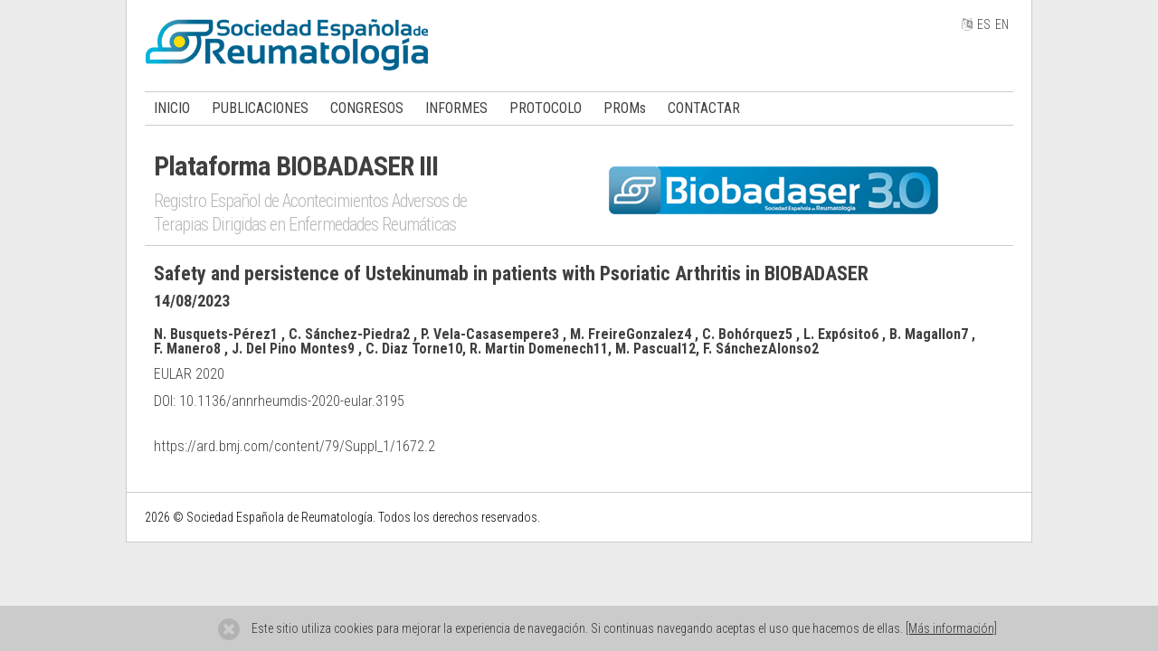

--- FILE ---
content_type: text/html; charset=utf-8
request_url: https://biobadaser.ser.es/post.aspx?id=1293&title=Safety-and-persistence-of-Ustekinumab-in-patients-with-Psoriatic-Arthritis-in-BIOBADASER
body_size: 8783
content:


<!DOCTYPE html>
<html>
<head id="ctl00_Head1"><title>
	Post - Biobadaser Fase III
</title><meta id="ctl00_metaDescription" name="description" content="" /><meta http-equiv="Content-Type" content="text/html; charset=utf-8" /><meta name="viewport" content="width=device-width, initial-scale=1.0" />

    <link href="/css/reset.css" rel="stylesheet" type="text/css" />
    <link href="/css/site.css" rel="stylesheet" type="text/css" />
    <link href="/css/font-awesome.min.css" rel="stylesheet" type="text/css" />
    <link href="/css/nanoscroller.css" rel="stylesheet" type="text/css" />
    <link href="/css/duDialog.min.css" rel="stylesheet" type="text/css" />

    <script src="/js/jquery-1.11.2.min.js" type="text/javascript"></script>
    <script src="/js/jquery.watermark.min.js" type="text/javascript"></script>
    <script src="/js/jquery.color-2.1.2.min.js" type="text/javascript"></script>
    <script src="/js/jquery.nanoscroller.min.js" type="text/javascript"></script>
    <script src="/js/duDialog.min.js" type="text/javascript"></script>
        
    <script src="/js/cookie.js" type="text/javascript"></script>

    <script type="text/javascript">
        $(document).ready(function() {
            $(".nano").nanoScroller({ alwaysVisible: true });
        });
    </script>

    
</head>
<body>
    <form name="aspnetForm" method="post" action="/post.aspx?id=1293&amp;title=Safety-and-persistence-of-Ustekinumab-in-patients-with-Psoriatic-Arthritis-in-BIOBADASER" id="aspnetForm">
<div>
<input type="hidden" name="__EVENTTARGET" id="__EVENTTARGET" value="" />
<input type="hidden" name="__EVENTARGUMENT" id="__EVENTARGUMENT" value="" />
<input type="hidden" name="__VIEWSTATE" id="__VIEWSTATE" value="/[base64]/[base64]/yKSdCc/b37Zo+ZDcV89HWM=" />
</div>

<script type="text/javascript">
//<![CDATA[
var theForm = document.forms['aspnetForm'];
if (!theForm) {
    theForm = document.aspnetForm;
}
function __doPostBack(eventTarget, eventArgument) {
    if (!theForm.onsubmit || (theForm.onsubmit() != false)) {
        theForm.__EVENTTARGET.value = eventTarget;
        theForm.__EVENTARGUMENT.value = eventArgument;
        theForm.submit();
    }
}
//]]>
</script>


<script src="/WebResource.axd?d=WDjbwS_9i-Xz9mWbUZRzgSaCxsVB-n53vqyYMR82tk_qClxee45VneE5rY2f90hXUKAPK3tlPSliVu3Yw7tWJLeZP1Q1&amp;t=638901608248157332" type="text/javascript"></script>


<script src="/ScriptResource.axd?d=grlWmAzSZu9kGMfdmKyNIKthL0e_d8pS4lrkiC08jjDdq6vWWIbxQga1iSIYafCxJgZt4pMsPFPtGOv23eTbQi9NMcXU9UUabPiWmqcbmXnPWMW8BVzSG08CsVNvOhMQoPLZD0FfMYEUz_mYTO3BbkWC1_UzWx5HSJ1h0N6hXly3i9DT0&amp;t=5c0e0825" type="text/javascript"></script>
<script type="text/javascript">
//<![CDATA[
if (typeof(Sys) === 'undefined') throw new Error('Error al cargar el marco de trabajo de cliente ASP.NET Ajax.');
//]]>
</script>

<script src="/ScriptResource.axd?d=QfMSaCvqGA68yJjwMuu-49BrhfjrlHZPO27J-FeHC4m7Yl9wNWJ8xm588YLw5L-OXyj0d_E3tRfOCDPvN8KyHn8EV1dm_zdPX-1UgZxFHvXufmO1kNUikn0hJaKdOCjEAOX0CoOCKH9gTCVq1xoU6br30gzGbvryJvsYlOER9oX6fcvi0&amp;t=5c0e0825" type="text/javascript"></script>
<div>

	<input type="hidden" name="__VIEWSTATEGENERATOR" id="__VIEWSTATEGENERATOR" value="AD7AD114" />
	<input type="hidden" name="__EVENTVALIDATION" id="__EVENTVALIDATION" value="/wEdAANQ4ssO502KhPPVC34SCPtHIkquuNmEvuOYpddRchpizAkeqChC08JF3790hBGKPLGA31/QTMKTgk6jlbsrikWLcml4Aw==" />
</div>
        <script type="text/javascript">
//<![CDATA[
Sys.WebForms.PageRequestManager._initialize('ctl00$ScriptManager1', 'aspnetForm', [], [], [], 90, 'ctl00');
//]]>
</script>

        
        <div class="content">
            <span id="ctl00_lbltest"></span>

            <header>
                <div id="logo">
                    <a id="ctl00_hyplogo" href="./"><img id="ctl00_Image1" src="images/lgSER.gif" alt="Sociedad española de Reumatología" style="border-width:0px;" /></a>
                    
                    <a id="ctl00_btnen" title="Change language to english" class="salir" href="javascript:__doPostBack(&#39;ctl00$btnen&#39;,&#39;&#39;)">EN</a>
                    <a id="ctl00_btnes" title="Cambiar idioma a español" class="salir" href="javascript:__doPostBack(&#39;ctl00$btnes&#39;,&#39;&#39;)">ES</a>
                    <span id="ctl00_lblicoidioma" class="salir"><i class="fa fa-language"></i></span>
                    
                    
                </div>

                <div id="menu">
                    <ul>
                        <li class="submenu"><a id="ctl00_hyphead1" title="INICIO" href="default.aspx">INICIO</a></li>
                        
                        <li class="submenu"><a id="ctl00_hyphead2" title="PUBLICACIONES" href="publicaciones.aspx">PUBLICACIONES</a></li>
                        <li class="submenu"><a id="ctl00_hyphead3" title="CONGRESOS" href="congresos.aspx">CONGRESOS</a></li>
                        
                        <li id="ctl00_li3" class="submenu"><a id="ctl00_HyperLink2" href="informes.aspx">INFORMES</a></li>
                        <li class="submenu"><a id="ctl00_hyphead5" title="PROTOCOLO" href="protocolo.aspx">PROTOCOLO</a></li>
                        <li class="submenu"><a id="ctl00_hypProms" href="proms.aspx">PROMs</a></li>
                        <li class="submenu"><a id="ctl00_hyphead6" title="CONTACTAR" href="contactar.aspx">CONTACTAR</a></li>
                    </ul>
                    <script type="text/javascript">
                        /*http://css-tricks.com/snippets/jquery/make-entire-div-clickable/*/
                        $(".submenu").click(function () {
                            window.location = $(this).find("a").attr("href");
                            return false;
                        });
                    </script>
                </div>

                <div id="ctl00_pnltitle" class="title inside">
	
                    <div>
                        <h1><span id="ctl00_lbltitulo">Plataforma BIOBADASER III</span></h1>
                        <h2>
                            <span id="ctl00_lblsubtitulo">Registro Español de Acontecimientos Adversos de Terapias Dirigidas en Enfermedades Reumáticas</span>
                        </h2>
                    </div>
                    <img id="ctl00_imgLogoBiobadaser" src="images/lgbiobadaser.gif" alt="Biobadaser Fase III" style="border-width:0px;" />
                    
                    
                
</div>
                
            </header>
                
            <main>            
                
    <div>
        <div id="post">
            
                <h3>Safety and persistence of Ustekinumab in patients with Psoriatic Arthritis in BIOBADASER</h3>
                <h4>14/08/2023</h4>
                <h5>N. Busquets-Pérez1 , C. Sánchez-Piedra2 , P. Vela-Casasempere3 , M. FreireGonzalez4 , C. Bohórquez5 , L. Expósito6 , B. Magallon7 , F. Manero8 , J. Del Pino Montes9 , C. Diaz Torne10, R. Martin Domenech11, M. Pascual12, F. SánchezAlonso2</h5>
                <p>EULAR 2020</p>
                <p>DOI: 10.1136/annrheumdis-2020-eular.3195<br />
&nbsp;</p>

                <p>
                    
                </p>
                <p>https://ard.bmj.com/content/79/Suppl_1/1672.2</p>
                        
        </div>
    </div>

            
            </main>        

            <footer>                
                <p><span id="ctl00_lblcopy">2026 &copy; Sociedad Española de Reumatología. Todos los derechos reservados.</span></p>
            </footer>
        </div>
    </form>
</body>
</html>


--- FILE ---
content_type: text/css
request_url: https://biobadaser.ser.es/css/site.css
body_size: 13473
content:
@import url(//fonts.googleapis.com/css?family=Roboto+Condensed:300,400,400italic,300italic,300,700);

::-moz-selection { background-color: #303030; color: #FFFFFF; }
::selection { background-color: #303030; color: #FFFFFF; }

.loader { display: inline-block; vertical-align: middle; display: none; padding: 20px 0px 20px 0px; }
.loader img { display: inline-block; vertical-align: middle; margin: 0px 20px 0px 0px; }

html,body { font-family: 'Roboto Condensed', arial; background-color: #ececec; font-weight:300; }
strong,b { font-family: 'Roboto Condensed', arial; font-weight:700; }
em,i { font-style: italic; font-weight:300; color: #9a9a9a; padding-left: 10px; }

i.fa {
    font-style: normal;
    font-weight: 300;
    color: #9a9a9a;
    padding-left: 0px;
}
small { font-size: 12px; display: inline-block; padding-top: 5px; }
hr { color: #EEEEEE; background-color: #EEEEEE; height: 2px; }

.content { position: inherit; margin-top:0px; margin-right: auto; margin-bottom: 30px; margin-left: auto; width:1000px; padding: 0px; overflow:hidden; background-color:#FFFFFF; border: 1px solid #CCCCCC; border-top: 0px; }
   
/*Cookie message*/
    .msgcookie { display: block; position: fixed; text-align: center; margin-left: 0px; bottom: 0; height: 30px; width: 100%; background: rgba(200, 200, 200, 0.9); font-family: 'Roboto Condensed', arial; color: #303030; font-size: 14px; z-index: 90; padding: 8px 0px 12px 0px; }
    .msgcookie p { margin: 0 auto; padding: 4px 0 0 10px; }
    .msgcookie p span { padding: 6px 0 0 0px; display: inline-block; }
    .msgcookie p a:link, .msgcookie p a:active, .msgcookie p a:visited { color: #303030; }
    .msgcookie a:hover { color:#000000 !important; }        
    .msgcookie a.close { display: inline-block; overflow: hidden; opacity: 0.5; margin: 0 0 10px 40px; vertical-align:top; width: 50px; }
    a.close:hover { opacity: 1; color: #303030 !important; }
        
    
/* CABECERA */    
    header { font-size: 14px; }
    header #logo { display: block; padding: 20px 20px 0px 20px; }
    header #logo img {  }
    header .salir { float: right; color: #404040; text-decoration: none; padding-right: 5px; }
    header .salir:hover { color: #808080; }
   
    header #menu { display: block; font-size: 16px; font-weight: 400; }
    header #menu ul { list-style-type: none; border-top: 1px solid #CCCCCC; border-bottom: 1px solid #CCCCCC; margin: 20px 20px 0px 20px; }
    header #menu ul li { display: inline-block; cursor: pointer; padding: 10px 10px 10px 10px; }
    header #menu ul li:hover { display: inline-block;  }
    header #menu ul li:hover a { color: #006699; }
    header #menu ul li a { color:#404040; text-decoration: none; }
    header #menu ul li a:hover { color:#006699; text-decoration: none; }    
    
    header .title { margin: 20px 20px 10px 20px; padding: 0px 10px 10px 10px; border-bottom: 1px solid #CCCCCC; }
    header .title h1 { font-size: 60px; font-weight:700; color: #404040; margin: 10px 0px; letter-spacing: -1px; }
    header .title h2 { font-size: 28px; color: #b6b6b6; width: 70%; line-height: 30px; letter-spacing: -1px; }            
    
    header .inside { }
    header .inside div { display: inline-block; vertical-align: middle; width: 500px;  }
    header .inside h1 { font-size: 30px; display: inline-block; }
    header .inside h2 { font-size: 20px; line-height: 26px; }
    header .inside img { display: inline-block; vertical-align: middle; }
    
    header #menuCRD { width: 435px; text-align: right; vertical-align: top; overflow: hidden; height: 110px; }
    header #menuCRD ul { font-size: 16px; margin: 10px 0px; }
    header #menuCRD ul li { padding: 4px 0px; }
    header #menuCRD ul li a { color:#006699; text-decoration: none; }
    header #menuCRD ul li a:hover { color:#006699; text-decoration: underline; }
    
    header .miga { margin: 10px 20px 10px 20px !important; padding: 0px 20px 10px 0px; }
    header .miga ul { text-align: right; }
    header .miga ul li { display: inline-block; }
    header .miga ul li a { color:#006699; text-decoration: none; }
    header .miga ul li a:hover { color:#006699; text-decoration: underline; }
    
/* CONTENIDO MAIN */
    main { margin: 0px 20px 20px 20px; padding: 10px; color:#404040; display: block; }
    main h1 { font-size: 60px; font-weight:700; color: #404040; margin: 10px 0px; letter-spacing: -1px; }
    main h2 { font-size: 28px; color: #b6b6b6; width: 60%; line-height: 30px; letter-spacing: -1px; }
    main h3 { font-weight: 700; font-size: 22px; margin: 0px 0px 10px 0px; }
    main h4 { font-weight: 700; font-size: 18px; margin: 0px 0px 10px 0px; }
    main h5 { font-weight: 700; font-size: 16px; margin: 20px 0px 10px 0px; }
    main p {  font-size: 16px; line-height: 20px; margin: 0px 0px 10px 0px; }
    main .fa { font-size: 14px; color: #303030; }
   
    
    main a { color:#006699; text-decoration: none; }
    main a:hover { text-decoration: underline; }
    
    main ul.bullets { font-size: 16px; line-height: 20px; margin: 10px; list-style-type: square; }
    main ul.bullets li { font-size: 16px; line-height: 20px; margin: 0px 0px 10px 20px; padding: 0px 0px 0px 5px; }
    main ul.bulletsmini li { line-height: 16px; margin: 0px 0px 1px 20px; }
    
    .trescuartos { display: inline-block; width: 658px; vertical-align: top; }
    .uncuarto { display: inline-block; width: 282px; vertical-align: top; }
    
    
            
    main #destacados { margin: 20px 0px; }
    main #destacados ul {  }
    main #destacados ul li:first-child { border-top: 1px solid #CCCCCC; }
    main #destacados ul li:nth-child(odd) { background-color: #F5F5F5; }
    main #destacados ul li { padding: 10px 10px; border-bottom: 1px solid #CCCCCC; }
       
    main #patrocinadores { margin: 20px 0px 50px 0px; }
    
    main #login, main #pnlpostlogin { padding: 0px 0px 0px 50px; }
    main .error { display: block; clear: both; color: #990000; margin: 10px 0px; font-weight: 700; }
    main .error ul { font-size: 16px; line-height: 20px; margin: 10px; list-style-type: square; }
    main .error ul li { font-size: 16px; line-height: 20px; margin: 0px 0px 10px 20px; padding: 0px 0px 0px 5px; }
    
    main ol { font-size: 16px; line-height: 20px; margin: 10px; list-style-type: decimal; }
    main ol li { font-size: 16px; line-height: 20px; margin: 0px 0px 10px 20px; padding: 0px 0px 0px 5px; }
    
    main #post ol,main #post ul { font-size: 16px; line-height: 20px; margin: 10px; list-style-type: disc; }
    main #post ol li, main #post ul li { font-size: 16px; line-height: 20px; margin: 0px 0px 10px 20px; padding: 0px 0px 0px 5px; }
    
    
    main .validacion { display: block; clear: both; color: #990000; margin: 10px 0px 20px 20px; font-weight: 300 !important; }
    
    
    input[type="text"] { padding: 7px 10px; margin: 3px 0px; border: 1px solid #CCCCCC; font-family: 'Roboto Condensed', arial; font-size: 16px; font-weight:300; }
        input[type="text"]:read-only {
            cursor: not-allowed;
            background-color: #EFEFEF;
        }
        select:disabled {
            cursor: not-allowed;
            background-color: #EFEFEF;
        }
        input[type='checkbox']:disabled {
            cursor: not-allowed;
            background-color: #EFEFEF;
        }

        textarea {
            padding: 7px 10px;
            margin: 3px 0px;
            border: 1px solid #CCCCCC;
            font-family: 'Roboto Condensed', arial;
            font-size: 16px;
            font-weight: 300;
        }
    input[type="password"] { padding: 7px 10px; margin: 3px 0px; border: 1px solid #CCCCCC; font-family: 'Roboto Condensed', arial; font-size: 16px; font-weight:300;  }
    input[type="submit"] { background-color:#DDDDDD;
                           color:#333333;
                           border: 0px;
                           width: 160px;
                           margin: 10px 0px;
                           padding: 7px 20px;
                           cursor: pointer;
                           display: block;
                           vertical-align: middle; 
                           font-family: 'Roboto Condensed', arial; font-size: 16px; font-weight: 700; }
    select { padding: 7px 10px; margin: 3px 0px; border: 1px solid #CCCCCC; font-family: 'Roboto Condensed', arial; font-size: 16px; color: #303030; font-weight:300; background-color: #FFFFFF }
    textarea{ padding: 7px 10px; margin: 3px 0px; border: 1px solid #CCCCCC; font-family: 'Roboto Condensed', arial; font-size: 16px; width: 400px; height: 50px; }
    
    main .formtable { width: 100%; }
    main .formtable tr td { padding: 15px 15px 15px 15px; vertical-align: middle; line-height: 20px; }
    main .formtable tr:hover { background-color: #DDDDFF !important; }
    
    main .formtable tr td:nth-child(1) { font-weight:700; width: 20px; height: 43px; }
    main .formtable tr td:nth-child(2) { width: 300px; }
    main .formtable tr td .label { display: inline-block; width: 150px; }
    
    main .formtable tr td:nth-child(3) { padding: 5px 15px; }
    /*main .formtable tr:nth-child(odd) { background-color:#EEEEEE; }*/
    main .formtable tr.odd {
        background-color: #EEEEEE;
    }
    main .formtable .hidden {
        display: none;
    }

    main .formtable tr td ul { margin: 5px 0px; display: inline-block; }
    main .formtable tr td ul li { padding: 5px 0px; }
    main .formtable .fa { font-size:14px; color: #303030; display: inline-block; padding: 0px 0px 0px 10px; float: right; cursor:help; }
    
    main .formtable ul.inline { display: inline-block; }
    main .formtable ul.inline li { display: inline-block; }
    
    main .formtable input[type="text"].fecha { margin-left: 20px; }
    

    main .botones { padding: 20px 0px; }
    main .botones input[type="submit"] { display: inline-block !important; vertical-align: baseline; margin: 0px 20px 20px 20px; }
    main .botones input[type="submit"]:disabled { color:#CCCCCC; }
    
    main .botones span { display: inline-block; width:350px; text-align: right; vertical-align: middle; }
    main .botones a { font-size: 18px; }
    main .botones span.next {
        text-align: left;
        vertical-align: bottom;
    }
    
    main .filtros span { display: inline-block; vertical-align: middle; }
    main .filtros a { display: inline-block; vertical-align: middle; margin-left: 10px; }
    main .filtros input[type="text"] { display: inline-block; vertical-align: middle; width: 100px; padding: 8px; }
    main .filtros input[type="submit"] { display: inline-block; width: 50px; padding: 7px !important; vertical-align: middle; }        
    main .filtros select { display: inline-block; vertical-align: middle; margin: 5px 0px !important; }
    
    main .listado { text-align: left; margin-bottom: 20px; }
    main .listado tr th { font-weight: 700; padding: 10px 10px; }
    main .listado tr td { padding: 10px 10px; }    
    main .listado tr:nth-child(even) { background-color: #F0F0F0; }
    main .listado tr td:nth-child(1) { text-align:center; }
    main .listado tr td:nth-child(2) { text-align:center; }
    main .listado tr td:nth-child(4) { text-align:center; }
    main .listado tr td:nth-child(8) { text-align:center; }    
    
    main .listado.monitor tr td:nth-child(1) { text-align:left; }
    main .listado.monitor tr td:nth-child(2) { white-space: nowrap; }
    
    main .listado.AcontAdverso tr td { text-align: left; }
    main .listado.AcontAdverso tr td:nth-child(1) { text-align:center; }
    main .listado.AcontAdverso tr td:nth-child(2) { text-align:center; }
    main .listado.tratamientos tr td:nth-child(4) { text-align:left; }
    main .listado.AcontAdverso tr td:nth-child(3) { text-align:left; padding-left: 20px; }
    main .listado.AcontAdverso tr td:nth-child(7) { text-align:center; }
    
    main .data input[type="text"] { display: inline-block; width: 650px; vertical-align: middle; }
    main .data input[type="submit"] { display: inline-block; vertical-align: middle; }
    main .data ul { line-height: 22px; list-style-type: disc; margin: 0px 10px; padding: 0px 10px; }
    main .data ul li {  }
    
    main .meddra { margin: 10px 60px; }
    main .columns2 { line-height: 22px; }
    main .columns2>label { display: inline-block; width: 170px; }
    
    .undo { margin-top: 10px; cursor:pointer !important; }
    .help { margin-top: 10px; cursor:pointer !important; }
    .tooltiphelp { position: absolute; background-color: #FFFFCC; padding: 10px 20px; border: 1px solid #909090; left: -400px; top: -50px; font-family: 'Roboto Condensed', arial; font-weight:300; font-size: 16px; display: none; }
    .w100 { width: 100% !important; }
    .pl-50 { padding-left: 50px !important; }
    .radiobutton.inline { line-height: 28px; }

    .columns3 { padding: 0; margin: 0 !important; }
        .columns3 li {
            /*columns: 5;
        -webkit-columns: 5;
        -moz-columns: 5;*/
            display: inline-block;
            padding-left: 0 !important;
            margin-left: 0 !important;
            margin-right: 10px !important;
        }
            .columns3 li:after {
                content: '-';
                padding-left: 10px;
            }
/* PIE */
footer {
    border-top: 1px solid #CCCCCC;
    font-size: 14px;
}
    footer p { padding: 20px; }


.autocheck {
    padding: 0px 10px 10px 10px;
    text-align: right;
    cursor:pointer;
}



--- FILE ---
content_type: text/css
request_url: https://biobadaser.ser.es/css/nanoscroller.css
body_size: 1237
content:
/** initial setup **/
.nano {
    position : relative;
    width    : 435px;
    height   : 100%;
    overflow : hidden;
}
.nano > .nano-content {
    position      : absolute;
    overflow      : auto;
    top           : 0;
    right         : 0;
    bottom        : 0;
    left          : 0;
    width: 405px;
    padding-right: 130px;
}
.nano > .nano-content:focus {
    outline: thin dotted;
}
.nano > .nano-content::-webkit-scrollbar {
    display: none;
}
.has-scrollbar > .nano-content::-webkit-scrollbar {
    display: block;
}

.nano > .nano-pane {
    background : rgba(0,0,0,.25);
    position   : absolute;
    width      : 10px;
    right      : 0;
    top        : 0;
    bottom     : 0;
    visibility : hidden\9; /* Target only IE7 and IE8 with this hack */
    opacity    : .01;
    -webkit-transition    : .2s;
    -moz-transition       : .2s;
    -o-transition         : .2s;
    transition            : .2s;
    -moz-border-radius    : 0px;
    -webkit-border-radius : 0px;
    border-radius         : 0px;
}
.nano > .nano-pane > .nano-slider {
    background: #444;
    background: rgba(0,0,0,.5);
    position              : relative;
    margin                : 0px;
    -moz-border-radius    : 0px;
    -webkit-border-radius : 0px;
    border-radius         : 0px;
}
.nano:hover > .nano-pane, .nano-pane.active, .nano-pane.flashed {
    visibility : visible\9; /* Target only IE7 and IE8 with this hack */
    opacity    : 0.99;
}


--- FILE ---
content_type: text/css
request_url: https://biobadaser.ser.es/css/duDialog.min.css
body_size: 14054
content:
@import url("https://fonts.googleapis.com/css?family=Roboto:400,500");

.du-dialog {
    font-family: Roboto,sans-serif;
    position: fixed;
    top: 0;
    left: 0;
    width: 100%;
    height: 100%;
    display: flex;
    justify-content: center;
    align-items: center;
    visibility: hidden;
    opacity: 0;
    -webkit-user-select: none;
    -moz-user-select: none;
    -ms-user-select: none;
    user-select: none;
    background-color: transparent;
    transition: background-color .2s linear,opacity .2s ease;
    will-change: background-color,visibility,opacity;
    overflow: hidden;
    z-index: 999999
}

    .du-dialog .dlg-wrapper {
        position: relative;
        min-width: 280px;
        max-width: 90%;
        max-height: 90%;
        display: flex;
        flex-direction: column;
        justify-content: space-around;
        background-color: #fff;
        outline: none;
        border-radius: 4px;
        transform: scale(.8);
        transition: transform .18s cubic-bezier(.4,0,.2,1);
        box-shadow: 0 11px 15px -7px rgba(0,0,0,.2),0 24px 38px 3px rgba(0,0,0,.14),0 9px 46px 8px rgba(0,0,0,.12);
        overflow: hidden
    }

        .du-dialog .dlg-wrapper .dlg-loader {
            position: absolute;
            top: 0;
            left: 0;
            right: 0;
            height: 4px;
            pointer-events: none;
            transform-origin: top;
            transform: scaleY(0);
            transition: transform .2s linear
        }

            .du-dialog .dlg-wrapper .dlg-loader .loader-wrapper {
                position: relative;
                display: flex;
                height: 100%
            }

                .du-dialog .dlg-wrapper .dlg-loader .loader-wrapper .loading-buffer {
                    height: 100%;
                    width: 100%;
                    background-color: rgba(30,136,229,.4)
                }

                .du-dialog .dlg-wrapper .dlg-loader .loader-wrapper .loading-indicator {
                    position: absolute;
                    top: 0;
                    left: 0;
                    height: 100%;
                    width: 46.67%;
                    transform: translateX(-100%);
                    background-color: #1e88e5
                }

    .du-dialog .dlg-header {
        padding: 16px 24px 8px;
        font-size: 14px;
        font-weight: 500;
        letter-spacing: .02em;
        line-height: 32px
    }

        .du-dialog .dlg-header .dlg-search {
            display: block;
            font-family: inherit;
            font-size: 16px;
            font-weight: 400;
            line-height: 36px;
            height: 36px;
            margin-top: 8px;
            width: 100%;
            border: none;
            outline: none;
            color: inherit;
            background-color: transparent
        }

    .du-dialog .dlg-content {
        flex: 1 auto;
        padding: 0 24px 20px;
        color: #757575;
        font-size: 12px;
        line-height: 18px;
        letter-spacing: .03em;
        border-top: 1px solid transparent;
        overflow-x: hidden;
        overflow-y: auto
    }

    .du-dialog .dlg-content strong {
        font-size: 14px;
    }
        .du-dialog .dlg-content.content--scrolled {
            border-top: 1px solid #e0e0e0
        }

    .du-dialog .dlg-select-item {
        position: relative;
        margin: 0 -24px;
        padding: 0 24px;
        cursor: pointer;
        transition: background-color .2s linear
    }

        .du-dialog .dlg-select-item.select--group {
            pointer-events: none;
            line-height: 36px;
            margin-top: 8px;
            font-weight: 500
        }

        .du-dialog .dlg-select-item:not(.select-group):hover {
            background-color: #f5f5f5
        }

        .du-dialog .dlg-select-item:not(.select-group):active {
            background-color: #e0e0e0
        }

        .du-dialog .dlg-select-item .dlg-select-checkbox, .du-dialog .dlg-select-item .dlg-select-radio {
            position: absolute;
            top: 12px;
            height: 18px;
            width: 18px;
            opacity: 0
        }

        .du-dialog .dlg-select-item .dlg-select-lbl {
            position: relative;
            display: inline-block;
            padding-left: 40px;
            margin: 0;
            cursor: pointer
        }

            .du-dialog .dlg-select-item .dlg-select-lbl .select-item {
                display: block;
                line-height: 48px
            }

        .du-dialog .dlg-select-item .dlg-select-checkbox + .dlg-select-lbl:before {
            content: "";
            display: block;
            position: absolute;
            width: 16px;
            height: 16px;
            top: 50%;
            left: 6px;
            cursor: pointer;
            border: 2px solid #757575;
            transform: translateY(-50%);
            border-radius: 2px;
            box-sizing: content-box;
            transition: all .2s cubic-bezier(0,0,.2,1);
            will-change: border-color
        }

        .du-dialog .dlg-select-item .dlg-select-checkbox:checked + .dlg-select-lbl:before {
            background-color: #1e88e5;
            border-color: #1e88e5
        }

        .du-dialog .dlg-select-item .dlg-select-checkbox + .dlg-select-lbl:after {
            content: "";
            display: block;
            position: absolute;
            top: 50%;
            left: 9px;
            width: 12px;
            height: 6px;
            margin-top: -6px;
            cursor: pointer;
            border-left: 2px solid #fff;
            border-bottom: 2px solid #fff;
            box-sizing: content-box;
            transition: all .2s cubic-bezier(0,0,.2,1);
            transform: rotate(-45deg) scale(0);
            will-change: transform
        }

        .du-dialog .dlg-select-item .dlg-select-checkbox:checked + .dlg-select-lbl:after {
            transform: rotate(-45deg) scale(1)
        }

        .du-dialog .dlg-select-item.item--nomatch {
            display: none
        }

        .du-dialog .dlg-select-item.item--disabled, .du-dialog .dlg-select-item.item--disabled .dlg-select-lbl, .du-dialog .dlg-select-item.item--disabled .dlg-select-lbl:after, .du-dialog .dlg-select-item.item--disabled .dlg-select-lbl:before {
            cursor: default
        }

        .du-dialog .dlg-select-item .dlg-select-radio + .dlg-select-lbl:before {
            content: "";
            display: block;
            position: absolute;
            height: 16px;
            width: 16px;
            top: 50%;
            left: 6px;
            cursor: pointer;
            border: 2px solid #757575;
            transform: translateY(-50%);
            border-radius: 50%;
            box-sizing: content-box;
            transition: all .2s cubic-bezier(0,0,.2,1);
            will-change: border-color
        }

        .du-dialog .dlg-select-item .dlg-select-radio:checked + .dlg-select-lbl:before {
            border-color: #1e88e5
        }

        .du-dialog .dlg-select-item .dlg-select-radio + .dlg-select-lbl:after {
            content: "";
            position: absolute;
            top: 50%;
            left: 11px;
            width: 10px;
            height: 10px;
            margin-top: -5px;
            cursor: pointer;
            background-color: #1e88e5;
            border-radius: 50%;
            box-sizing: content-box;
            transform: scale(0);
            transform-origin: center;
            transition: transform .28s cubic-bezier(.4,0,.2,1);
            will-change: transform,background-color
        }

        .du-dialog .dlg-select-item .dlg-select-radio:checked + .dlg-select-lbl:after {
            transform: scale(1)
        }

    .du-dialog .dlg-actions {
        padding: 8px;
        text-align: right
    }

        .du-dialog .dlg-actions .opt-out-grp {
            position: relative;
            display: flex;
            margin: 0 16px 12px;
            color: #757575
        }

            .du-dialog .dlg-actions .opt-out-grp label {
                display: flex;
                height: 20px;
                padding-left: 16px;
                margin: 0;
                align-items: center
            }

            .du-dialog .dlg-actions .opt-out-grp input[type=checkbox] {
                height: 18px;
                width: 18px;
                opacity: 0;
                margin: 0
            }

                .du-dialog .dlg-actions .opt-out-grp input[type=checkbox] + label:before {
                    content: "";
                    display: block;
                    position: absolute;
                    width: 16px;
                    height: 16px;
                    top: 50%;
                    left: 6px;
                    cursor: pointer;
                    border: 2px solid #757575;
                    transform: translateY(-50%);
                    border-radius: 2px;
                    box-sizing: content-box;
                    transition: all .2s cubic-bezier(0,0,.2,1);
                    will-change: border-color
                }

                .du-dialog .dlg-actions .opt-out-grp input[type=checkbox]:checked + label:before {
                    background-color: #1e88e5;
                    border-color: #1e88e5
                }

                .du-dialog .dlg-actions .opt-out-grp input[type=checkbox] + label:after {
                    content: "";
                    display: block;
                    position: absolute;
                    top: 50%;
                    left: 9px;
                    width: 12px;
                    height: 6px;
                    margin-top: -6px;
                    cursor: pointer;
                    border-left: 2px solid #fff;
                    border-bottom: 2px solid #fff;
                    box-sizing: content-box;
                    transition: all .2s cubic-bezier(0,0,.2,1);
                    transform: rotate(-45deg) scale(0);
                    will-change: transform
                }

                .du-dialog .dlg-actions .opt-out-grp input[type=checkbox]:checked + label:after {
                    transform: rotate(-45deg) scale(1)
                }

    .du-dialog .dlg-action {
        font-family: inherit;
        font-size: 14px;
        border: none;
        cursor: pointer;
        padding: 0 12px;
        min-width: 72px;
        line-height: 36px;
        letter-spacing: .07em;
        font-weight: 500;
        color: #3f51b5;
        text-transform: uppercase;
        background-color: transparent;
        border-radius: 4px;
        outline: none;
        transition: background-color .28s linear;
        will-change: background-color
    }

        .du-dialog .dlg-action:not(:disabled):focus, .du-dialog .dlg-action:not(:disabled):hover {
            background-color: #f5f5f5
        }

        .du-dialog .dlg-action:not(:disabled):active {
            background-color: #e0e0e0
        }

        .du-dialog .dlg-action:disabled {
            cursor: default;
            opacity: .5
        }

        .du-dialog .dlg-action + .dlg-action {
            margin-left: 8px
        }

    .du-dialog.dlg--open {
        background-color: rgba(0,0,0,.35);
        visibility: visible;
        opacity: 1
    }

        .du-dialog.dlg--open .dlg-wrapper {
            transform: scale(1)
        }

    .du-dialog.dlg--closing {
        opacity: 0;
        background-color: transparent
    }

    .du-dialog.dlg--pulse {
        -webkit-animation: dlgPulse .2s;
        animation: dlgPulse .2s
    }

    .du-dialog.dlg--no-title .dlg-content {
        margin-top: 20px
    }

    .du-dialog[dark=true] .dlg-wrapper {
        background-color: #1d1d1d
    }

    .du-dialog[dark=true] .dlg-content, .du-dialog[dark=true] .dlg-header {
        color: hsla(0,0%,100%,.75)
    }

    .du-dialog[dark=true][selection=true] .dlg-header {
        background-color: #121212
    }

    .du-dialog[dark=true] .dlg-content.content--scrolled {
        border-top: 1px solid hsla(0,0%,100%,.1)
    }

    .du-dialog[dark=true] .opt-out-grp {
        color: hsla(0,0%,100%,.75)
    }

    .du-dialog[dark=true] .dlg-action {
        color: #2196f3
    }

        .du-dialog[dark=true] .dlg-action:not(:disabled):focus, .du-dialog[dark=true] .dlg-action:not(:disabled):hover, .du-dialog[dark=true] .dlg-select-item:hover {
            background-color: hsla(0,0%,100%,.06)
        }

        .du-dialog[dark=true] .dlg-action:not(:disabled):active, .du-dialog[dark=true] .dlg-select-item:active {
            background-color: hsla(0,0%,100%,.1)
        }

    .du-dialog.dlg--loading .dlg-wrapper .dlg-loader {
        transform: scaleY(1)
    }

        .du-dialog.dlg--loading .dlg-wrapper .dlg-loader .loader-wrapper .loading-indicator {
            -webkit-animation: dlgLoading 1.45s linear infinite;
            animation: dlgLoading 1.45s linear infinite
        }

@media (min-width:600px) {
    .du-dialog .dlg-wrapper {
        max-width: 560px
    }
}

@-webkit-keyframes dlgPulse {
    0% {
        transform: scale(1)
    }

    50% {
        transform: scale(1.05)
    }

    to {
        transform: scale(1)
    }
}

@keyframes dlgPulse {
    0% {
        transform: scale(1)
    }

    50% {
        transform: scale(1.05)
    }

    to {
        transform: scale(1)
    }
}

@-webkit-keyframes dlgLoading {
    0% {
        transform: translateX(-100%)
    }

    50% {
        transform: translateX(25%)
    }

    to {
        transform: translateX(225%)
    }
}

@keyframes dlgLoading {
    0% {
        transform: translateX(-100%)
    }

    50% {
        transform: translateX(25%)
    }

    to {
        transform: translateX(225%)
    }
}


--- FILE ---
content_type: application/javascript
request_url: https://biobadaser.ser.es/js/duDialog.min.js
body_size: 37806
content:
!function(t,e){"object"==typeof exports&&"undefined"!=typeof module?module.exports=e():"function"==typeof define&&define.amd?define(e):(t="undefined"!=typeof globalThis?globalThis:t||self).duDialog=e()}(this,function(){"use strict";function _(t){return(_="function"==typeof Symbol&&"symbol"==typeof Symbol.iterator?function(t){return typeof t}:function(t){return t&&"function"==typeof Symbol&&t.constructor===Symbol&&t!==Symbol.prototype?"symbol":typeof t})(t)}function M(t,e){for(var n=0;n<e.length;n++){var r=e[n];r.enumerable=r.enumerable||!1,r.configurable=!0,"value"in r&&(r.writable=!0),Object.defineProperty(t,r.key,r)}}function D(t){return t&&t.Math==Math&&t}function G(e,n){try{it(ot,e,{value:n,configurable:!0,writable:!0})}catch(t){ot[e]=n}return n}function t(t){try{return!!t()}catch(t){return!0}}function q(t){if(null==t)throw st("Can't call method on "+t);return t}function $(t){return dt(ft(t))}function V(t){return"Symbol("+(void 0===t?"":t)+")_"+vt(++ht+yt,36)}function e(t){return"function"==typeof t}function U(t,e){return arguments.length<2?(n=mt[t],bt(n)?n:void 0):mt[t]&&mt[t][e];var n}function n(t){var e;return Ot(At,t)&&(wt||"string"==typeof At[t])||(e="Symbol."+t,wt&&Ot(Tt,t)?At[t]=Tt[t]:At[t]=(Et&&It?It:kt)(e)),At[t]}function B(t){return"object"==typeof t?null!==t:jt(t)}function z(t){return Nt?Lt.createElement(t):{}}function r(t){if(Ct(t))return t;throw Ft(Pt(t)+" is not an object")}function Y(t){try{return Vt(t)}catch(t){return"Object"}}function o(t){if(Ut(t))return t;throw zt(Bt(t)+" is not a function")}function i(t,e){return null==(t=t[e])?void 0:Yt(t)}function H(t){return t=oe(t,"string"),ie(t)?t:t+""}function K(t,e){return{enumerable:!(1&t),configurable:!(2&t),writable:!(4&t),value:e}}function W(t){return be[t]||(be[t]=me(t))}function X(t){return Me(_e(t),8,-1)}var c,J,Q,Z,tt,et,nt,rt,a="undefined"!=typeof globalThis?globalThis:"undefined"!=typeof window?window:"undefined"!=typeof global?global:"undefined"!=typeof self?self:{},a=D("object"==typeof globalThis&&globalThis)||D("object"==typeof window&&window)||D("object"==typeof self&&self)||D("object"==typeof a&&a)||function(){return this}()||Function("return this")(),u={exports:{}},ot=a,it=Object.defineProperty,ct=G,l="__core-js_shared__",ct=a[l]||ct(l,{}),at=ct,l=((u.exports=function(t,e){return at[t]||(at[t]=void 0!==e?e:{})})("versions",[]).push({version:"3.22.2",mode:"global",copyright:"© 2014-2022 Denis Pushkarev (zloirock.ru)",license:"https://github.com/zloirock/core-js/blob/v3.22.2/LICENSE",source:"https://github.com/zloirock/core-js"}),!t(function(){var t=function(){}.bind();return"function"!=typeof t||t.hasOwnProperty("prototype")})),s=l,f=Function.prototype,d=f.bind,ut=f.call,lt=s&&d.bind(ut,ut),f=s?function(t){return t&&lt(t)}:function(t){return t&&function(){return ut.apply(t,arguments)}},st=a.TypeError,ft=q,dt=a.Object,pt=$,gt=f({}.hasOwnProperty),d=Object.hasOwn||function(t,e){return gt(pt(t),e)},s=f,ht=0,yt=Math.random(),vt=s(1..toString),mt=a,bt=e,s=U("navigator","userAgent")||"",St=a.process,p=a.Deno,St=St&&St.versions||p&&p.version,p=St&&St.v8,St=h=!(h=p?0<(g=p.split("."))[0]&&g[0]<4?1:+(g[0]+g[1]):h)&&s&&(!(g=s.match(/Edge\/(\d+)/))||74<=g[1])&&(g=s.match(/Chrome\/(\d+)/))?+g[1]:h,xt=St,p=t,s=!!Object.getOwnPropertySymbols&&!p(function(){var t=Symbol();return!String(t)||!(Object(t)instanceof Symbol)||!Symbol.sham&&xt&&xt<41}),g=s&&!Symbol.sham&&"symbol"==typeof Symbol.iterator,h=a,p=u.exports,Ot=d,y=V,wt=s,Et=g,At=p("wks"),Tt=h.Symbol,It=Tt&&Tt.for,kt=Et?Tt:Tt&&Tt.withoutSetter||y,s={},p=(s[n("toStringTag")]="z","[object z]"===String(s)),h={exports:{}},y=!t(function(){return 7!=Object.defineProperty({},1,{get:function(){return 7}})[1]}),s={},jt=e,v=B,Lt=a.document,Nt=v(Lt)&&v(Lt.createElement),Rt=z,v=!y&&!t(function(){return 7!=Object.defineProperty(Rt("div"),"a",{get:function(){return 7}}).a}),m=y&&t(function(){return 42!=Object.defineProperty(function(){},"prototype",{value:42,writable:!1}).prototype}),Ct=B,Pt=a.String,Ft=a.TypeError,_t=Function.prototype.call,b=l?_t.bind(_t):function(){return _t.apply(_t,arguments)},Mt=f({}.isPrototypeOf),Dt=U,Gt=e,qt=Mt,$t=a.Object,g=g?function(t){return"symbol"==typeof t}:function(t){var e=Dt("Symbol");return Gt(e)&&qt(e.prototype,$t(t))},Vt=a.String,Ut=e,Bt=Y,zt=a.TypeError,Yt=o,Ht=b,Kt=e,Wt=B,Xt=a.TypeError,Jt=b,Qt=B,Zt=g,te=i,ee=function(t,e){var n,r;if("string"===e&&Kt(n=t.toString)&&!Wt(r=Ht(n,t)))return r;if(Kt(n=t.valueOf)&&!Wt(r=Ht(n,t)))return r;if("string"!==e&&Kt(n=t.toString)&&!Wt(r=Ht(n,t)))return r;throw Xt("Can't convert object to primitive value")},S=n,ne=a.TypeError,re=S("toPrimitive"),oe=function(t,e){if(!Qt(t)||Zt(t))return t;var n=te(t,re);if(n){if(n=Jt(n,t,e=void 0===e?"default":e),!Qt(n)||Zt(n))return n;throw ne("Can't convert object to primitive value")}return ee(t,e=void 0===e?"number":e)},ie=g,ce=v,ae=r,ue=H,le=a.TypeError,se=Object.defineProperty,fe=Object.getOwnPropertyDescriptor,de="enumerable",pe="configurable",ge="writable",he=(s.f=y?m?function(t,e,n){var r;return ae(t),e=ue(e),ae(n),"function"==typeof t&&"prototype"===e&&"value"in n&&ge in n&&!n[ge]&&((r=fe(t,e))&&r[ge]&&(t[e]=n.value,n={configurable:(pe in n?n:r)[pe],enumerable:(de in n?n:r)[de],writable:!1})),se(t,e,n)}:se:function(t,e,n){if(ae(t),e=ue(e),ae(n),ce)try{return se(t,e,n)}catch(t){}if("get"in n||"set"in n)throw le("Accessors not supported");return"value"in n&&(t[e]=n.value),t},s),ye=K,S=y?function(t,e,n){return he.f(t,e,ye(1,n))}:function(t,e,n){return t[e]=n,t},g=e,x=ct,ve=f(Function.toString),g=(g(x.inspectSource)||(x.inspectSource=function(t){return ve(t)}),x.inspectSource),x=e,O=g,w=a.WeakMap,x=x(w)&&/native code/.test(O(w)),O=u.exports,me=V,be=O("keys"),w={},O=f,Se=B,xe=S,Oe=d,E=ct,A=W,T=w,we="Object already initialized",Ee=a.TypeError,Ae=a.WeakMap,x=(nt=x||E.state?(c=E.state||(E.state=new Ae),J=O(c.get),Q=O(c.has),Z=O(c.set),tt=function(t,e){if(Q(c,t))throw new Ee(we);return e.facade=t,Z(c,t,e),e},et=function(t){return J(c,t)||{}},function(t){return Q(c,t)}):(T[rt=A("state")]=!0,tt=function(t,e){if(Oe(t,rt))throw new Ee(we);return e.facade=t,xe(t,rt,e),e},et=function(t){return Oe(t,rt)?t[rt]:{}},function(t){return Oe(t,rt)}),{set:tt,get:et,has:nt,enforce:function(t){return nt(t)?et(t):tt(t,{})},getterFor:function(e){return function(t){if(Se(t)&&(t=et(t)).type===e)return t;throw Ee("Incompatible receiver, "+e+" required")}}}),E=y,Ae=d,O=Function.prototype,T=E&&Object.getOwnPropertyDescriptor,A=Ae(O,"name"),Ae={EXISTS:A,PROPER:A&&"something"===function(){}.name,CONFIGURABLE:A&&(!E||T(O,"name").configurable)},Te=a,Ie=e,ke=d,je=S,Le=G,Ne=g,Re=Ae.CONFIGURABLE,Ce=x.get,Pe=x.enforce,Fe=String(String).split("String"),A=((h.exports=function(t,e,n,r){var o,i=!!r&&!!r.unsafe,c=!!r&&!!r.enumerable,a=!!r&&!!r.noTargetGet,r=r&&void 0!==r.name?r.name:e;Ie(n)&&("Symbol("===String(r).slice(0,7)&&(r="["+String(r).replace(/^Symbol\(([^)]*)\)/,"$1")+"]"),(!ke(n,"name")||Re&&n.name!==r)&&je(n,"name",r),(o=Pe(n)).source||(o.source=Fe.join("string"==typeof r?r:""))),t===Te?c?t[e]=n:Le(e,n):(i?!a&&t[e]&&(c=!0):delete t[e],c?t[e]=n:je(t,e,n))})(Function.prototype,"toString",function(){return Ie(this)&&Ce(this).source||Ne(this)}),f),_e=A({}.toString),Me=A("".slice),E=a,T=p,De=e,Ge=X,qe=n("toStringTag"),$e=E.Object,Ve="Arguments"==Ge(function(){return arguments}()),O=T?Ge:function(t){var e;return void 0===t?"Undefined":null===t?"Null":"string"==typeof(e=function(t,e){try{return t[e]}catch(t){}}(t=$e(t),qe))?e:Ve?Ge(t):"Object"==(e=Ge(t))&&De(t.callee)?"Arguments":e},Ue=O,A=h.exports,E=(p||A(Object.prototype,"toString",p?{}.toString:function(){return"[object "+Ue(this)+"]"},{unsafe:!0}),{}),T={},A={}.propertyIsEnumerable,Be=Object.getOwnPropertyDescriptor,p=Be&&!A.call({1:2},1);T.f=p?function(t){t=Be(this,t);return!!t&&t.enumerable}:A;function ze(t){return nn(rn(t))}function Ye(t){return(t=+t)!=t||0==t?0:(0<t?gn:pn)(t)}function He(t){return 0<t?bn(mn(t),9007199254740991):0}function Ke(t){return Sn(t.length)}function We(a){return function(t,e,n){var r,o=xn(t),i=wn(o),c=On(n,i);if(a&&e!=e){for(;c<i;)if((r=o[c++])!=r)return!0}else for(;c<i;c++)if((a||c in o)&&o[c]===e)return a||c||0;return!a&&-1}}function Xe(t,e){var n,r=An(t),o=0,i=[];for(n in r)!En(In,n)&&En(r,n)&&kn(i,n);for(;e.length>o;)!En(r,n=e[o++])||~Tn(i,n)||kn(i,n);return i}function Je(t,e){return(t=Un[Vn(t)])==zn||t!=Bn&&(qn(e)?Gn(e):!!e)}function I(t,e){var n,r,o,i=t.target,c=t.global,a=t.stat,u=c?Yn:a?Yn[i]||Xn(i,{}):(Yn[i]||{}).prototype;if(u)for(n in e){if(r=e[n],o=t.noTargetGet?(o=Hn(u,n))&&o.value:u[n],!Qn(c?n:i+(a?".":"#")+n,t.forced)&&void 0!==o){if(typeof r==typeof o)continue;Jn(r,o)}(t.sham||o&&o.sham)&&Kn(r,"sham",!0),Wn(u,n,r,t)}}function Qe(t){var p=0==t,g=1==t,h=2==t,y=3==t;return function(a,u,l){er(a);var s=nr("Promise"),t=tr(a.next),f=0,d=void 0!==u;return!d&&p||tr(u),new s(function(n,r){var o=function(t,e){try{var n=rr(a,"return");if(n)return s.resolve(Zn(n,a)).then(function(){t(e)},function(t){r(t)})}catch(t){return r(t)}t(e)},i=function(t){o(r,t)},c=function(){try{if(p&&9007199254740991<f&&d)throw or("The allowed number of iterations has been exceeded");s.resolve(er(Zn(t,a))).then(function(t){try{var e;er(t).done?p?(l.length=f,n(l)):n(!y&&(h||void 0)):(e=t.value,d?s.resolve(p?u(e,f):u(e)).then(function(t){g?c():h?t?c():o(n,!1):p?(l[f++]=t,c()):t?o(n,y||e):c()},i):(l[f++]=e,c()))}catch(t){i(t)}},i)}catch(t){i(t)}};c()})}}var p=f,A=t,Ze=X,tn=a.Object,en=p("".split),p=A(function(){return!tn("z").propertyIsEnumerable(0)})?function(t){return"String"==Ze(t)?en(t,""):tn(t)}:tn,nn=p,rn=q,on=b,cn=T,an=K,un=ze,ln=H,sn=d,fn=v,dn=Object.getOwnPropertyDescriptor,A=(E.f=y?dn:function(t,e){if(t=un(t),e=ln(e),fn)try{return dn(t,e)}catch(t){}if(sn(t,e))return an(!on(cn.f,t,e),t[e])},{}),pn=Math.ceil,gn=Math.floor,hn=Ye,yn=Math.max,vn=Math.min,mn=Ye,bn=Math.min,Sn=He,xn=ze,On=function(t,e){t=hn(t);return t<0?yn(t+e,0):vn(t,e)},wn=Ke,T={includes:We(!0),indexOf:We(!1)},v=f,En=d,An=ze,Tn=T.indexOf,In=w,kn=v([].push),T=["constructor","hasOwnProperty","isPrototypeOf","propertyIsEnumerable","toLocaleString","toString","valueOf"],jn=Xe,Ln=T.concat("length","prototype"),v=(A.f=Object.getOwnPropertyNames||function(t){return jn(t,Ln)},{}),k=(v.f=Object.getOwnPropertySymbols,U),Nn=A,Rn=v,Cn=r,Pn=f([].concat),A=k("Reflect","ownKeys")||function(t){var e=Nn.f(Cn(t)),n=Rn.f;return n?Pn(e,n(t)):e},Fn=d,_n=A,Mn=E,Dn=s,Gn=t,qn=e,$n=/#|\.prototype\./,Vn=Je.normalize=function(t){return String(t).replace($n,".").toLowerCase()},Un=Je.data={},Bn=Je.NATIVE="N",zn=Je.POLYFILL="P",Yn=a,Hn=E.f,Kn=S,Wn=h.exports,Xn=G,Jn=function(t,e,n){for(var r=_n(e),o=Dn.f,i=Mn.f,c=0;c<r.length;c++){var a=r[c];Fn(t,a)||n&&Fn(n,a)||o(t,a,i(e,a))}},Qn=Je,Zn=b,tr=o,er=r,nr=U,rr=i,or=a.TypeError,v=I,ir={toArray:Qe(0),forEach:Qe(1),every:Qe(2),some:Qe(3),find:Qe(4)}.forEach;v({target:"AsyncIterator",proto:!0,real:!0,forced:!0},{forEach:function(t){return ir(this,t)}});var cr=Mt,ar=a.TypeError,k={},ur=Xe,lr=T,A=Object.keys||function(t){return ur(t,lr)},sr=s,fr=r,dr=ze,pr=A;k.f=y&&!m?Object.defineProperties:function(t,e){fr(t);for(var n,r=dr(e),o=pr(e),i=o.length,c=0;c<i;)sr.f(t,n=o[c++],r[n]);return t};function gr(){}function hr(t){t.write(Tr("")),t.close();var e=t.parentWindow.Object;return t=null,e}var yr,vr,E=U("document","documentElement"),mr=r,br=k,Sr=T,v=w,xr=E,Or=z,wr="prototype",Er="script",Ar=W("IE_PROTO"),Tr=function(t){return"<"+Er+">"+t+"</"+Er+">"},Ir=function(){try{yr=new ActiveXObject("htmlfile")}catch(t){}Ir="undefined"==typeof document||document.domain&&yr?hr(yr):(t=Or("iframe"),e="java"+Er+":",t.style.display="none",xr.appendChild(t),t.src=String(e),(e=t.contentWindow.document).open(),e.write(Tr("document.F=Object")),e.close(),e.F);for(var t,e,n=Sr.length;n--;)delete Ir[wr][Sr[n]];return Ir()},A=(v[Ar]=!0,Object.create||function(t,e){var n;return null!==t?(gr[wr]=mr(t),n=new gr,gr[wr]=null,n[Ar]=t):n=Ir(),void 0===e?n:br.f(n,e)}),y=!t(function(){function t(){}return t.prototype.constructor=null,Object.getPrototypeOf(new t)!==t.prototype}),m=a,kr=d,jr=e,Lr=$,k=y,Nr=W("IE_PROTO"),Rr=m.Object,Cr=Rr.prototype,T=k?Rr.getPrototypeOf:function(t){t=Lr(t);if(kr(t,Nr))return t[Nr];var e=t.constructor;return jr(e)&&t instanceof e?e.prototype:t instanceof Rr?Cr:null},w=t,E=e,v=T,y=h.exports,Pr=n("iterator"),m=!1;[].keys&&("next"in(k=[].keys())?(v=v(v(k)))!==Object.prototype&&(vr=v):m=!0);function Fr(){_r(this,N)}E((vr=null==vr||w(function(){var t={};return vr[Pr].call(t)!==t})?{}:vr)[Pr])||y(vr,Pr,function(){return this});var k={IteratorPrototype:vr,BUGGY_SAFARI_ITERATORS:m},v=I,E=a,_r=function(t,e){if(cr(e,t))return t;throw ar("Incorrect invocation")},w=e,y=S,m=t,j=d,L=n,N=k.IteratorPrototype,L=L("toStringTag"),Mr=E.Iterator,E=!w(Mr)||Mr.prototype!==N||!m(function(){Mr({})});j(N,L)||y(N,L,"Iterator"),!E&&j(N,"constructor")&&N.constructor!==Object||y(N,"constructor",Fr),Fr.prototype=N,v({global:!0,forced:E},{Iterator:Fr});function Dr(t,e){return Jr(t),void 0===e?t:Qr?Zr(t,e):function(){return t.apply(e,arguments)}}function Gr(t){return void 0!==t&&(to.Array===t||no[eo]===t)}function qr(t){if(null!=t)return oo(t,co)||oo(t,"@@iterator")||io[ro(t)]}function $r(t,e){if(e=arguments.length<2?fo(t):e,uo(e))return lo(ao(e,t));throw po(so(t)+" is not iterable")}function Vr(t,e,n){var r,o;ho(t);try{if(!(r=yo(t,"return"))){if("throw"===e)throw n;return n}r=go(r,t)}catch(t){o=!0,r=t}if("throw"===e)throw n;if(o)throw r;return ho(r),n}function Ur(t,e){this.stopped=t,this.result=e}function Br(){}function zr(t){if(!Ro(t))return!1;try{return _o(Br,Fo,t),!0}catch(t){return!1}}function Yr(t){if(!Ro(t))return!1;switch(Co(t)){case"AsyncFunction":case"GeneratorFunction":case"AsyncGeneratorFunction":return!1}try{return Go||!!Do(Mo,Po(t))}catch(t){return!0}}function Hr(t,e){return new(zo(t))(0===e?0:e)}function Kr(d){var p=1==d,g=2==d,h=3==d,y=4==d,v=6==d,m=7==d,b=5==d||v;return function(t,e,n,r){for(var o,i,c=Ko(t),a=Ho(c),u=Yo(e,n),l=Wo(a),s=0,e=r||Hr,f=p?e(t,l):g||m?e(t,0):void 0;s<l;s++)if((b||s in a)&&(i=u(o=a[s],s,c),d))if(p)f[s]=i;else if(i)switch(d){case 3:return!0;case 5:return o;case 6:return s;case 2:Xo(f,o)}else switch(d){case 4:return!1;case 7:Xo(f,o)}return v?-1:h||y?y:f}}function Wr(e){if(e&&e.forEach!==ei)try{ni(e,"forEach",ei)}catch(t){e.forEach=ei}}var Xr,Jr=o,Qr=l,Zr=f(f.bind),w={},to=w,eo=n("iterator"),no=Array.prototype,ro=O,oo=i,io=w,co=n("iterator"),ao=b,uo=o,lo=r,so=Y,fo=qr,po=a.TypeError,go=b,ho=r,yo=i,vo=Dr,mo=b,bo=r,So=Y,xo=Gr,Oo=Ke,wo=Mt,Eo=$r,Ao=qr,To=Vr,Io=a.TypeError,ko=Ur.prototype,jo=function(t,e,n){function r(t){return i&&To(i,"normal",t),new Ur(!0,t)}function o(t){return d?(bo(t),g?h(t[0],t[1],r):h(t[0],t[1])):g?h(t,r):h(t)}var i,c,a,u,l,s,f=n&&n.that,d=!(!n||!n.AS_ENTRIES),p=!(!n||!n.IS_ITERATOR),g=!(!n||!n.INTERRUPTED),h=vo(e,f);if(p)i=t;else{if(!(n=Ao(t)))throw Io(So(t)+" is not iterable");if(xo(n)){for(c=0,a=Oo(t);c<a;c++)if((u=o(t[c]))&&wo(ko,u))return u;return new Ur(!1)}i=Eo(t,n)}for(l=i.next;!(s=mo(l,i)).done;){try{u=o(s.value)}catch(t){To(i,"throw",t)}if("object"==typeof u&&u&&wo(ko,u))return u}return new Ur(!1)},Lo=r,m=(I({target:"Iterator",proto:!0,real:!0,forced:!0},{forEach:function(t){jo(Lo(this),t,{IS_ITERATOR:!0})}}),z("span").classList),L=m&&m.constructor&&m.constructor.prototype,j=L===Object.prototype?void 0:L,No=X,y=Array.isArray||function(t){return"Array"==No(t)},v=f,E=t,Ro=e,Co=O,Po=g,Fo=[],_o=U("Reflect","construct"),Mo=/^\s*(?:class|function)\b/,Do=v(Mo.exec),Go=!Mo.exec(Br),m=(Yr.sham=!0,!_o||E(function(){var t;return zr(zr.call)||!zr(Object)||!zr(function(){t=!0})||t})?Yr:zr),L=a,qo=y,$o=m,Vo=B,Uo=n("species"),Bo=L.Array,zo=function(t){var e;return qo(t)&&(e=t.constructor,($o(e)&&(e===Bo||qo(e.prototype))||Vo(e)&&null===(e=e[Uo]))&&(e=void 0)),void 0===e?Bo:e},Yo=Dr,Ho=p,Ko=$,Wo=Ke,Xo=f([].push),g={forEach:Kr(0),map:Kr(1),filter:Kr(2),some:Kr(3),every:Kr(4),find:Kr(5),findIndex:Kr(6),filterReject:Kr(7)},Jo=t,Qo=g.forEach,Zo=a,ti={CSSRuleList:0,CSSStyleDeclaration:0,CSSValueList:0,ClientRectList:0,DOMRectList:0,DOMStringList:0,DOMTokenList:1,DataTransferItemList:0,FileList:0,HTMLAllCollection:0,HTMLCollection:0,HTMLFormElement:0,HTMLSelectElement:0,MediaList:0,MimeTypeArray:0,NamedNodeMap:0,NodeList:1,PaintRequestList:0,Plugin:0,PluginArray:0,SVGLengthList:0,SVGNumberList:0,SVGPathSegList:0,SVGPointList:0,SVGStringList:0,SVGTransformList:0,SourceBufferList:0,StyleSheetList:0,TextTrackCueList:0,TextTrackList:0,TouchList:0},v=j,ei=function(t,e){var n=[][t];return!!n&&Jo(function(){n.call(null,e||function(){return 1},1)})}("forEach")?[].forEach:function(t){return Qo(this,t,1<arguments.length?arguments[1]:void 0)},ni=S;for(Xr in ti)ti[Xr]&&Wr(Zo[Xr]&&Zo[Xr].prototype);Wr(v);function ri(t){if("Symbol"===si(t))throw TypeError("Cannot convert a Symbol value to a string");return fi(t)}function oi(){var t=di(this),e="";return t.hasIndices&&(e+="d"),t.global&&(e+="g"),t.ignoreCase&&(e+="i"),t.multiline&&(e+="m"),t.dotAll&&(e+="s"),t.unicode&&(e+="u"),t.sticky&&(e+="y"),e}function ii(n,t,e,r){var c,o=Fi(n),a=!Pi(function(){var t={};return t[o]=function(){return 7},7!=""[n](t)}),i=a&&!Pi(function(){var t=!1,e=/a/;return"split"===n&&((e={constructor:{}}).constructor[Mi]=function(){return e},e.flags="",e[o]=/./[o]),e.exec=function(){return t=!0,null},e[o](""),!t});a&&i&&!e||(c=Ni(/./[o]),i=t(o,""[n],function(t,e,n,r,o){var t=Ni(t),i=e.exec;return i===Ci||i===Di.exec?a&&!o?{done:!0,value:c(e,n,r)}:{done:!0,value:t(n,e,r)}:{done:!1}}),Ri(String.prototype,n,i[0]),Ri(Di,o,i[1])),r&&_i(Di[o],"sham",!0)}function ci(o){return function(t,e){var n,t=qi($i(t)),e=Gi(e),r=t.length;return e<0||r<=e?o?"":void 0:(n=Ui(t,e))<55296||56319<n||e+1===r||(r=Ui(t,e+1))<56320||57343<r?o?Vi(t,e):n:o?Bi(t,e,e+2):r-56320+(n-55296<<10)+65536}}function ai(t,e,n){return e+(n?zi(t,e).length:1)}function ui(t,e){var n=t.exec;if(Ki(n))return null!==(n=Yi(n,t,e))&&Hi(n),n;if("RegExp"===Wi(t))return Yi(Xi,t,e);throw Ji("RegExp#exec called on incompatible receiver")}function li(e,t,n,r){try{return r?t(cc(n)[0],n[1]):t(n)}catch(t){ac(e,"throw",t)}}var si=O,fi=a.String,di=r,E=t,pi=a.RegExp,y=E(function(){var t=pi("a","y");return t.lastIndex=2,null!=t.exec("abcd")}),L=y||E(function(){return!pi("a","y").sticky}),p={BROKEN_CARET:y||E(function(){var t=pi("^r","gy");return t.lastIndex=2,null!=t.exec("str")}),MISSED_STICKY:L,UNSUPPORTED_Y:y},j=t,gi=a.RegExp,v=j(function(){var t=gi(".","s");return!(t.dotAll&&t.exec("\n")&&"s"===t.flags)}),O=t,hi=a.RegExp,E=O(function(){var t=hi("(?<a>b)","g");return"b"!==t.exec("b").groups.a||"bc"!=="b".replace(t,"$<a>c")}),yi=b,L=f,vi=ri,mi=oi,y=p,j=u.exports,bi=A,Si=x.get,O=v,p=E,xi=j("native-string-replace",String.prototype.replace),Oi=RegExp.prototype.exec,wi=Oi,Ei=L("".charAt),Ai=L("".indexOf),Ti=L("".replace),Ii=L("".slice),ki=(u=/b*/g,yi(Oi,v=/a/,"a"),yi(Oi,u,"a"),0!==v.lastIndex||0!==u.lastIndex),ji=y.BROKEN_CARET,Li=void 0!==/()??/.exec("")[1],E=wi=ki||Li||ji||O||p?function(t){var e,n,r,o,i,c,a=this,u=Si(a),t=vi(t),l=u.raw;if(l)return l.lastIndex=a.lastIndex,f=yi(wi,l,t),a.lastIndex=l.lastIndex,f;var s=u.groups,l=ji&&a.sticky,f=yi(mi,a),u=a.source,d=0,p=t;if(l&&(f=Ti(f,"y",""),-1===Ai(f,"g")&&(f+="g"),p=Ii(t,a.lastIndex),0<a.lastIndex&&(!a.multiline||a.multiline&&"\n"!==Ei(t,a.lastIndex-1))&&(u="(?: "+u+")",p=" "+p,d++),e=new RegExp("^(?:"+u+")",f)),Li&&(e=new RegExp("^"+u+"$(?!\\s)",f)),ki&&(n=a.lastIndex),r=yi(Oi,l?e:a,p),l?r?(r.input=Ii(r.input,d),r[0]=Ii(r[0],d),r.index=a.lastIndex,a.lastIndex+=r[0].length):a.lastIndex=0:ki&&r&&(a.lastIndex=a.global?r.index+r[0].length:n),Li&&r&&1<r.length&&yi(xi,r[0],e,function(){for(o=1;o<arguments.length-2;o++)void 0===arguments[o]&&(r[o]=void 0)}),r&&s)for(r.groups=i=bi(null),o=0;o<s.length;o++)i[(c=s[o])[0]]=r[c[1]];return r}:wi,Ni=(I({target:"RegExp",proto:!0,forced:/./.exec!==E},{exec:E}),f),Ri=h.exports,Ci=E,Pi=t,Fi=n,_i=S,Mi=Fi("species"),Di=RegExp.prototype,j=f,Gi=Ye,qi=ri,$i=q,Vi=j("".charAt),Ui=j("".charCodeAt),Bi=j("".slice),L={codeAt:ci(!1),charAt:ci(!0)},zi=L.charAt,Yi=b,Hi=r,Ki=e,Wi=X,Xi=E,Ji=a.TypeError,Qi=b,Zi=r,tc=He,ec=ri,nc=q,rc=i,oc=ai,ic=ui,cc=(ii("match",function(r,a,u){return[function(t){var e=nc(this),n=null==t?void 0:rc(t,r);return n?Qi(n,t,e):new RegExp(t)[r](ec(e))},function(t){var e=Zi(this),n=ec(t),t=u(a,e,n);if(t.done)return t.value;if(!e.global)return ic(e,n);for(var r=e.unicode,o=[],i=e.lastIndex=0;null!==(c=ic(e,n));){var c=ec(c[0]);""===(o[i]=c)&&(e.lastIndex=oc(n,tc(e.lastIndex),r)),i++}return 0===i?null:o}]}),r),ac=Vr,uc=H,lc=s,sc=K,fc=Dr,dc=b,pc=$,gc=li,hc=Gr,yc=m,vc=Ke,mc=function(t,e,n){e=uc(e);e in t?lc.f(t,e,sc(0,n)):t[e]=n},bc=$r,Sc=qr,xc=a.Array,Oc=n("iterator"),wc=!1;try{var Ec=0,R={next:function(){return{done:!!Ec++}},return:function(){wc=!0}};R[Oc]=function(){return this},Array.from(R,function(){throw 2})}catch(t){}function Ac(t){var e,n,r,o,i,c,a=pc(t),t=yc(this),u=1<(s=arguments.length)?arguments[1]:void 0,l=void 0!==u,s=(l&&(u=fc(u,2<s?arguments[2]:void 0)),Sc(a)),f=0;if(!s||this==xc&&hc(s))for(e=vc(a),n=t?new this(e):xc(e);f<e;f++)c=l?u(a[f],f):a[f],mc(n,f,c);else for(i=(o=bc(a,s)).next,n=t?new this:[];!(r=dc(i,o)).done;f++)c=l?gc(o,u,[r.value,f],!0):r.value,mc(n,f,c);return n.length=f,n}function Tc(t,e,n){(t=t&&!n?t.prototype:t)&&!Cc(t,Pc)&&Rc(t,Pc,{configurable:!0,value:e})}function Ic(){return this}function kc(){return this}function jc(t,e,n){for(var r in e)Ha(t,r,e[r],n);return t}I({target:"Array",stat:!0,forced:!function(t,e){if(!e&&!wc)return!1;var n=!1;try{var r={};r[Oc]=function(){return{next:function(){return{done:n=!0}}}},t(r)}catch(t){}return n}(function(t){Array.from(t)})},{from:Ac});var Lc,Nc,Rc=s.f,Cc=d,Pc=n("toStringTag"),Fc=k.IteratorPrototype,_c=A,Mc=K,Dc=Tc,Gc=w,qc=e,$c=a.String,Vc=a.TypeError,Uc=f,Bc=r,zc=function(t){if("object"==typeof t||qc(t))return t;throw Vc("Can't set "+$c(t)+" as a prototype")},v=Object.setPrototypeOf||("__proto__"in{}?function(){var n,r=!1,t={};try{(n=Uc(Object.getOwnPropertyDescriptor(Object.prototype,"__proto__").set))(t,[]),r=t instanceof Array}catch(t){}return function(t,e){return Bc(t),zc(e),r?n(t,e):t.__proto__=e,t}}():void 0),Yc=I,Hc=b,Kc=e,Wc=function(t,e,n,r){e+=" Iterator";return t.prototype=_c(Fc,{next:Mc(+!r,n)}),Dc(t,e,!1),Gc[e]=Ic,t},Xc=T,Jc=v,Qc=Tc,Zc=S,ta=h.exports,u=n,ea=w,na=Ae.PROPER,ra=Ae.CONFIGURABLE,oa=k.IteratorPrototype,ia=k.BUGGY_SAFARI_ITERATORS,ca=u("iterator"),aa="values",ua="entries",la=L.charAt,sa=ri,y=x,O=function(t,e,n,r,o,i,c){Wc(n,e,r);function a(t){if(t===o&&p)return p;if(!ia&&t in f)return f[t];switch(t){case"keys":case aa:case ua:return function(){return new n(this,t)}}return function(){return new n(this)}}var u,l,r=e+" Iterator",s=!1,f=t.prototype,d=f[ca]||f["@@iterator"]||o&&f[o],p=!ia&&d||a(o),g="Array"==e&&f.entries||d;if(g&&(g=Xc(g.call(new t)))!==Object.prototype&&g.next&&(Xc(g)!==oa&&(Jc?Jc(g,oa):Kc(g[ca])||ta(g,ca,kc)),Qc(g,r,!0)),na&&o==aa&&d&&d.name!==aa&&(ra?Zc(f,"name",aa):(s=!0,p=function(){return Hc(d,this)})),o)if(u={values:a(aa),keys:i?p:a("keys"),entries:a(ua)},c)for(l in u)!ia&&!s&&l in f||ta(f,l,u[l]);else Yc({target:e,proto:!0,forced:ia||s},u);return f[ca]!==p&&ta(f,ca,p,{name:o}),ea[e]=p,u},fa="String Iterator",da=y.set,pa=y.getterFor(fa),p=(O(String,"String",function(t){da(this,{type:fa,string:sa(t),index:0})},function(){var t=pa(this),e=t.string,n=t.index;return n>=e.length?{value:void 0,done:!0}:(e=la(e,n),t.index+=e.length,{value:e,done:!1})}),l),j=Function.prototype,ga=j.apply,ha=j.call,E="object"==typeof Reflect&&Reflect.apply||(p?ha.bind(ga):function(){return ha.apply(ga,arguments)}),m=f,ya=$,va=Math.floor,ma=m("".charAt),ba=m("".replace),Sa=m("".slice),xa=/\$([$&'`]|\d{1,2}|<[^>]*>)/g,Oa=/\$([$&'`]|\d{1,2})/g,wa=E,Ea=b,R=f,s=ii,v=t,Aa=r,Ta=e,Ia=Ye,ka=He,ja=ri,La=q,Na=ai,Ra=i,Ca=function(i,c,a,u,l,t){var s=a+i.length,f=u.length,e=Oa;return void 0!==l&&(l=ya(l),e=xa),ba(t,e,function(t,e){var n;switch(ma(e,0)){case"$":return"$";case"&":return i;case"`":return Sa(c,0,a);case"'":return Sa(c,s);case"<":n=l[Sa(e,1,-1)];break;default:var r,o=+e;if(0==o)return t;if(f<o)return 0!==(r=va(o/10))&&r<=f?void 0===u[r-1]?ma(e,1):u[r-1]+ma(e,1):t;n=u[o-1]}return void 0===n?"":n})},Pa=ui,Fa=n("replace"),_a=Math.max,Ma=Math.min,Da=R([].concat),Ga=R([].push),qa=R("".indexOf),$a=R("".slice),w="$0"==="a".replace(/./,"$0"),Va=!!/./[Fa]&&""===/./[Fa]("a","$0"),Ua=(s("replace",function(t,b,S){var x=Va?"$":"$0";return[function(t,e){var n=La(this),r=null==t?void 0:Ra(t,Fa);return r?Ea(r,t,n,e):Ea(b,ja(n),t,e)},function(t,e){var n=Aa(this),r=ja(t);if("string"==typeof e&&-1===qa(e,x)&&-1===qa(e,"$<")){t=S(b,n,r,e);if(t.done)return t.value}for(var o,i=Ta(e),c=(i||(e=ja(e)),n.global),a=(c&&(o=n.unicode,n.lastIndex=0),[]);null!==(d=Pa(n,r))&&(Ga(a,d),c);)""===ja(d[0])&&(n.lastIndex=Na(r,ka(n.lastIndex),o));for(var u,l="",s=0,f=0;f<a.length;f++){for(var d,p=ja((d=a[f])[0]),g=_a(Ma(Ia(d.index),r.length),0),h=[],y=1;y<d.length;y++)Ga(h,void 0===(u=d[y])?u:String(u));var v=d.groups,m=i?(m=Da([p],h,g,r),void 0!==v&&Ga(m,v),ja(wa(e,void 0,m))):Ca(p,r,g,h,v,e);s<=g&&(l+=$a(r,s,g)+m,s=g+p.length)}return l+$a(r,s)}]},!!v(function(){var t=/./;return t.exec=function(){var t=[];return t.groups={a:"7"},t},"7"!=="".replace(t,"$<a>")})||!w||Va),t),Ba=St,za=n("species"),u=I,Ya=g.filter,Ha=(u({target:"Array",proto:!0,forced:!function(e){return 51<=Ba||!Ua(function(){var t=[];return(t.constructor={})[za]=function(){return{foo:1}},1!==t[e](Boolean).foo})}("filter")},{filter:function(t){return Ya(this,t,1<arguments.length?arguments[1]:void 0)}}),h.exports),L=a,y=ct,O=e,l=T,j=h.exports,p="USE_FUNCTION_CONSTRUCTOR",m=n("asyncIterator"),f=L.AsyncIterator,R=y.AsyncIteratorPrototype;if(R)Lc=R;else if(O(f))Lc=f.prototype;else if(y[p]||L[p])try{Nc=l(l(l(Function("return async function*(){}()")()))),l(Nc)===Object.prototype&&(Lc=Nc)}catch(t){}O((Lc=Lc||{})[m])||j(Lc,m,function(){return this});var Ka=b,Wa=o,Xa=r,Ja=A,Qa=S,Za=jc,s=n,v=x,tu=i,eu=Lc,nu=U("Promise"),ru="AsyncIteratorProxy",ou=v.set,iu=v.getterFor(ru),cu=s("toStringTag"),w=I,au=E,uu=o,lu=r,su=function(c,a){function t(t){t.type=ru,t.next=Wa(t.iterator.next),t.done=!1,t.ignoreArgument=!a,ou(this,t)}return t.prototype=Za(Ja(eu),{next:function(r){var o=this,i=!!arguments.length;return new nu(function(t){var e=iu(o),n=i?[e.ignoreArgument?void 0:r]:a?[]:[void 0];e.ignoreArgument=!1,t(e.done?{done:!0,value:void 0}:Xa(Ka(c,e,nu,n)))})},return:function(o){var i=this;return new nu(function(e,t){var n=iu(i),r=n.iterator,n=(n.done=!0,tu(r,"return"));if(void 0===n)return e({done:!0,value:o});nu.resolve(Ka(n,r,o)).then(function(t){Xa(t),e({done:!0,value:o})},t)})},throw:function(o){var i=this;return new nu(function(t,e){var n=iu(i),r=n.iterator,n=(n.done=!0,tu(r,"throw"));if(void 0===n)return e(o);t(Ka(n,r,o))})}}),a||Qa(t.prototype,cu,"Generator"),t}(function(i,t){var c=this,a=c.filterer;return new i(function(n,r){function o(){try{i.resolve(lu(au(c.next,c.iterator,t))).then(function(t){try{var e;lu(t).done?(c.done=!0,n({done:!0,value:void 0})):(e=t.value,i.resolve(a(e)).then(function(t){t?n({done:!1,value:e}):o()},r))}catch(t){r(t)}},r)}catch(t){r(t)}}o()})}),fu=(w({target:"AsyncIterator",proto:!0,real:!0,forced:!0},{filter:function(t){return new su({iterator:lu(this),filterer:uu(t)})}}),b),du=o,pu=r,gu=A,hu=S,yu=jc,St=n,g=x,vu=i,mu=k.IteratorPrototype,bu="IteratorProxy",Su=g.set,xu=g.getterFor(bu),Ou=St("toStringTag"),u=I,wu=E,Eu=o,Au=r,Tu=li,Iu=function(n,r){function t(t){t.type=bu,t.next=du(t.iterator.next),t.done=!1,t.ignoreArg=!r,Su(this,t)}return t.prototype=yu(gu(mu),{next:function(t){var e=xu(this),t=arguments.length?[e.ignoreArg?void 0:t]:r?[]:[void 0],t=(e.ignoreArg=!1,e.done?void 0:fu(n,e,t));return{done:e.done,value:t}},return:function(t){var e=xu(this),n=e.iterator,e=(e.done=!0,vu(n,"return"));return{done:!0,value:e?pu(fu(e,n,t)).value:t}},throw:function(t){var e=xu(this),n=e.iterator,e=(e.done=!0,vu(n,"throw"));if(e)return fu(e,n,t);throw t}}),r||hu(t.prototype,Ou,"Generator"),t}(function(t){for(var e,n=this.iterator,r=this.filterer,o=this.next;;){if(e=Au(wu(o,n,t)),this.done=!!e.done)return;if(e=e.value,Tu(n,r,e))return e}}),ku=(u({target:"Iterator",proto:!0,real:!0,forced:!0},{filter:function(t){return new Iu({iterator:Au(this),filterer:Eu(t)})}}),b),ju=d,Lu=Mt,Nu=oi,Ru=RegExp.prototype,a=Ae.PROPER,ct=h.exports,Cu=r,Pu=ri,T=t,Fu=function(t){var e=t.flags;return void 0!==e||"flags"in Ru||ju(t,"flags")||!Lu(Ru,t)?e:ku(Nu,t)},R="toString",_u=RegExp.prototype[R],f=T(function(){return"/a/b"!=_u.call({source:"a",flags:"b"})}),y=a&&_u.name!=R,C=((f||y)&&ct(RegExp.prototype,R,function(){var t=Cu(this);return"/"+Pu(t.source)+"/"+Pu(Fu(t))},{unsafe:!0}),{defaults:{id:null,init:!1,dark:!1,buttons:1,hideOnAction:!1,optOutCb:!1,optOutText:"Don't show again",okText:"Ok",yesText:"Yes",noText:"No",cancelText:"Cancel",selection:!1,confirmSelect:!1,multiple:!1,minSelect:1,maxSelect:null,allowSearch:!1,selectedValue:null,valueField:"value",textField:"item",callbacks:null},buttons:{DEFAULT:1,OK_CANCEL:2,YES_NO_CANCEL:3,NONE:0}});function Mu(t){var e={},n=!1,r=0,o=arguments.length;for("[object Boolean]"===Object.prototype.toString.call(t)&&(n=t,r++);r<o;r++){i=void 0;var i,c=arguments[r];for(i in c)Object.prototype.hasOwnProperty.call(c,i)&&(n&&"[object Object]"===Object.prototype.toString.call(c[i])?e[i]=Mu(!0,e[i],c[i]):e[i]=c[i])}return e}function Du(t,e){(function t(e,n){for(var r in e){var o=e[r];"object"===_(o)&&null!==o&&void 0===o.dataset&&void 0===o[0]?t(o,n[r]):r in n&&(null!==o?n[r]=o:n.removeAttribute(r))}})(e,t)}function Gu(t){return t.replace(/\s+/g,"")}function P(t,e){Array.isArray(t)?t.forEach(function(t){e.appendChild(t)}):e.appendChild(t)}function F(t,e,n,r){t=document.createElement(t);return void 0!==n&&(t[r?"innerHTML":"innerText"]=n),void 0!==e&&Du(t,e),t}function qu(){function t(t){if("click"===t.type&&(t.target.matches(".du-dialog")&&(s.type===C.buttons.NONE?s.hide():d()),t.target.matches(".dlg-select-item")&&t.target.querySelector(".dlg-select-lbl").click(),t.target.matches(".dlg-action"))){if(t.target.matches(".ok-action"))if(s.config.selection&&s.config.multiple){for(var e=l.querySelectorAll(".dlg-select-checkbox:checked"),n=[],r=[],o=0;o<e.length;o++){var i=s.cache[e[o].id];r.push(i),n.push("string"==typeof i?e[o].value:i[s.config.valueField])}n.length>=s.config.minSelect?(s.config.selectedValue=n,f&&f.itemSelect&&(f.itemSelect.apply({value:n},[t,r]),s.hide())):(d(),f&&f.minRequired&&f.minRequired.call(s,s.config.minSelect))}else s.config.selection&&s.config.confirmSelect?(c=l.querySelector(".dlg-select-radio:checked"))?(a=s.cache[c.id],s.config.selectedValue="string"==typeof a?c.value:a[s.config.valueField],s.hide(),f&&f.itemSelect&&f.itemSelect.apply(c,[t,a])):d():f&&f.okClick?(f.okClick.apply(s,t),s.config.hideOnAction&&s.hide()):s.hide();t.target.matches(".yes-action")&&(f&&f.yesClick?(f.yesClick.apply(s,t),s.config.hideOnAction&&s.hide()):s.hide()),t.target.matches(".no-action")&&(f&&f.noClick?(f.noClick.apply(s,t),s.config.hideOnAction&&s.hide()):s.hide()),t.target.matches(".cancel-action")&&(f&&f.cancelClick?(f.cancelClick.apply(s,t),s.config.hideOnAction&&s.hide()):s.hide())}var c,a,u;"change"===t.type&&(t.target.matches(".dlg-select-radio")?(c=t.target).checked&&!s.config.confirmSelect&&(a=s.cache[c.id],s.config.selectedValue="string"==typeof a?c.value:a[s.config.valueField],s.hide(),f&&f.itemSelect&&f.itemSelect.apply(c,[t,a])):t.target.matches(".dlg-select-checkbox")?s.config.maxSelect&&p():t.target.matches(".opt-out-cb")&&(s.optOut=t.target.checked,f&&f.optOutChanged&&f.optOutChanged.call(s,t.target.checked))),"scroll"===t.type&&t.target.matches(".dlg-content")&&t.target.classList[5<t.target.scrollTop?"add":"remove"]("content--scrolled"),"keyup"===t.type&&t.target.matches(".dlg-search")&&(u=t.target.value,l.querySelectorAll(".dlg-select-item").forEach(function(t){var e,n,r;t.classList.contains("select--group")||(e=t.querySelector(s.config.multiple?".dlg-select-checkbox":".dlg-select-radio"),n="string"===_(e=s.cache[e.id])?e:e[s.config.textField],r=!1,r=f&&f.onSearch?f.onSearch.call(s,e,u):0<=n.toLowerCase().indexOf(u.toLowerCase()),t.classList[r?"remove":"add"]("item--nomatch"))}))}function o(t){var e,n=_(t),r="";"string"===n?(r=(s.config.multiple?"dlg-cb":"dlg-radio")+Gu(t.toString()),g(t,r,t,t)):t.group&&Array.isArray(t.items)?(g(t.group,null,null,null,!0),t.items.forEach(o)):(e="string"===n?t:t[s.config.valueField],n="string"===n?t:t[s.config.textField],r=(s.config.multiple?"dlg-cb":"dlg-radio")+Gu(e.toString()),g(t,r,e,n))}var e,l,n,r,i,c,a,u,s=this,f=s.config.callbacks,d=function(){s.dialog.classList.add("dlg--pulse"),setTimeout(function(){s.dialog.classList.remove("dlg--pulse")},200)},p=function(){l.querySelectorAll(".dlg-select-checkbox:checked").length===s.config.maxSelect?(l.querySelectorAll(".dlg-select-checkbox:not(:checked)").forEach(function(t){t.setAttribute("disabled",!0),t.parentNode.classList.add("item--disabled")}),f&&f.maxReached&&f.maxReached.call(s,s.config.maxSelect)):l.querySelectorAll(".dlg-select-checkbox:not(:checked)").forEach(function(t){t.removeAttribute("disabled"),t.parentNode.classList.remove("item--disabled")})},g=function(t,e,n,r){var o,i,c;4<arguments.length&&void 0!==arguments[4]&&arguments[4]?P(F("div",{className:"dlg-select-item select--group"},t),l):(o=F("div",{className:"dlg-select-item"}),i=F("input",{className:s.config.multiple?"dlg-select-checkbox":"dlg-select-radio",id:e,name:"dlg-selection",type:s.config.multiple?"checkbox":"radio",value:n,checked:s.config.multiple?s.config.selectedValue&&(i=s.config.selectedValue,c=n,!!i&&(void 0!==i[0]&&0<i.filter(function(t){return t===c}).length)):s.config.selectedValue===n}),n=F("label",{className:"dlg-select-lbl",htmlFor:e},f&&f.itemRender?f.itemRender.call(s,t):'<span class="select-item">'+r+"</span>",!0),s.cache[e]=t,P([i,n],o),P(o,l))},h=(s.docFrag=document.createDocumentFragment(),s.dialog=F("div",{className:"du-dialog",id:s.config.id}),s.config.dark&&s.dialog.setAttribute("dark",!0),s.config.selection&&s.dialog.setAttribute("selection",!0),P(s.dialog,s.docFrag),e=F("div",{className:"dlg-wrapper",tabIndex:0}),F("div",{className:"dlg-loader"})),y=F("div",{className:"loader-wrapper"});switch(P(F("div",{className:"loading-buffer"}),y),P(F("div",{className:"loading-indicator"}),y),P(y,h),P(h,e),P(e,s.dialog),s.title?P(r=F("div",{className:"dlg-header"},s.title),e):s.dialog.classList.add("dlg--no-title"),l=F("div",{className:"dlg-content"}),s.config.selection?(s.config.allowSearch&&P(F("input",{className:"dlg-search",placeholder:"Search..."}),r),s.content.forEach(o),s.config.multiple&&s.config.maxSelect&&p()):l.innerHTML=s.content,P(l,e),s.type!==C.buttons.NONE&&(n=F("div",{className:"dlg-actions"}),s.config.optOutCb&&(y="opt-out-cb",h=F("div",{className:"opt-out-grp"}),P(F("input",{id:y,className:y,type:"checkbox",checked:s.optOut}),h),P(F("label",{htmlFor:y},s.config.optOutText),h),P(h,n)),P(n,e)),s.type){case C.buttons.OK_CANCEL:P([F("button",{className:"dlg-action cancel-action",tabIndex:2},s.config.cancelText),F("button",{className:"dlg-action ok-action",tabIndex:1},s.config.okText)],n);break;case C.buttons.YES_NO_CANCEL:P([F("button",{className:"dlg-action cancel-action",tabIndex:3},s.config.cancelText),F("button",{className:"dlg-action no-action",tabIndex:2},s.config.noText),F("button",{className:"dlg-action yes-action",tabIndex:1},s.config.yesText)],n);break;case C.buttons.DEFAULT:P(F("button",{className:"dlg-action ok-action",tabIndex:1},s.config.okText),n)}r=l,i="scroll",c=t,Array.isArray(r)?r.forEach(function(t){t.addEventListener(i,c,!1)}):r.addEventListener(i,c,!1),a=s.dialog,u=t,["click","change","keyup"].forEach(function(t){a.addEventListener(t,u,!1)}),s.config.init||s.show()}var $u=function(){function c(t,e,n){if(!(this instanceof c))throw new TypeError("Cannot call a class as a function");var r=this,o=_(t),i=_(e);if(r.config=Mu(!0,C.defaults,n),r.type=r.config.selection?r.config.multiple||r.config.confirmSelect?C.buttons.OK_CANCEL:C.buttons.NONE:r.config.buttons,"undefined"===o||"string"!==o&&null!==t)throw new Error("Dialog title is missing or incorrect format.");if(("undefined"===i||"string"!==i)&&!r.config.selection||!Array.isArray(e)&&r.config.selection)throw new Error("Dialog message is missing or incorrect format.");r.title=t,r.content=e,r.cache={},r.optOut=!1,r.config.init||qu.apply(r)}var t,e,n;return t=c,(e=[{key:"setLoading",value:function(e){var n=1<arguments.length&&void 0!==arguments[1]&&arguments[1];this.loadingState=e,this.loadingCancellable=n,this.dialog.classList[e?"add":"remove"]("dlg--loading"),this.dialog.querySelectorAll(".dlg-action").forEach(function(t){n&&t.classList.contains("cancel-action")||Du(t,{disabled:e})})}},{key:"show",value:function(){var a=this;a.config.init&&qu.apply(a),P(a.docFrag,document.body),setTimeout(function(){if(a.dialog.classList.add("dlg--open"),a.config.selection&&!a.config.multiple){var t=a.dialog.querySelector(".dlg-content"),e=t.querySelector(".dlg-select-radio:checked");if(e){for(var n=!!window.navigator.userAgent.match(/MSIE|Trident/),r=Array.from(t.childNodes),o=0,i=0;i<r.indexOf(e.parentNode);i++){var c=r[i].offsetHeight;o+=c}setTimeout(function(){return t.scrollTop=o},n?210:10)}}n=document.getElementsByClassName("dlg-action");(n&&n.length?n[n.length-1]:a.dialog.getElementsByClassName("dlg-wrapper")[0]).focus()},15)}},{key:"hide",value:function(){var t=this;t.setLoading(!1),t.dialog.classList.add("dlg--closing"),setTimeout(function(){document.body.removeChild(t.dialog)},200)}}])&&M(t.prototype,e),n&&M(t,n),Object.defineProperty(t,"prototype",{writable:!1}),c}();function Vu(t,e,n){return new $u(t,e,n)}var Uu,L=Vu,Bu={},zu=C.buttons;for(Uu in zu)Bu[Uu]={value:zu[Uu]};return Object.defineProperties(L,Bu),Element.prototype.matches||(Element.prototype.matches=Element.prototype.matchesSelector||Element.prototype.mozMatchesSelector||Element.prototype.msMatchesSelector||Element.prototype.oMatchesSelector||Element.prototype.webkitMatchesSelector||function(t){for(var e=(this.document||this.ownerDocument).querySelectorAll(t),n=e.length;0<=--n&&e.item(n)!==this;);return-1<n}),Vu});